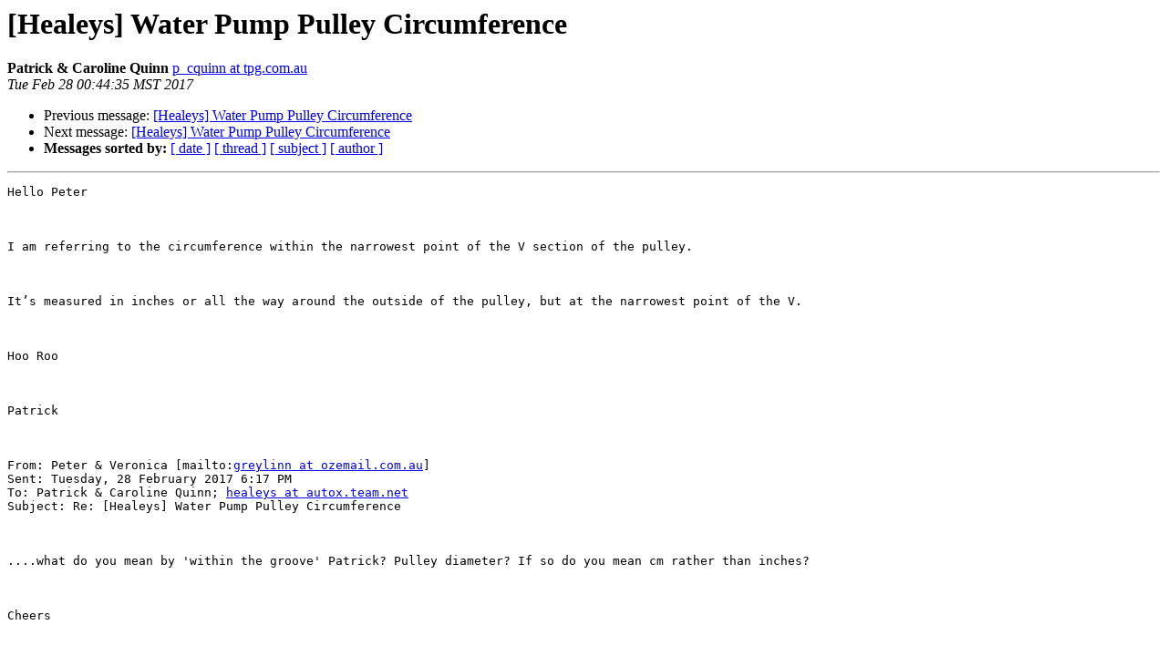

--- FILE ---
content_type: text/html; charset=UTF-8
request_url: http://autox.team.net/pipermail/healeys/2017-February/065357.html
body_size: 4959
content:
<!DOCTYPE HTML PUBLIC "-//W3C//DTD HTML 4.01 Transitional//EN">
<HTML>
 <HEAD>
   <TITLE> [Healeys] Water Pump Pulley Circumference
   </TITLE>
   <LINK REL="Index" HREF="index.html" >
   <LINK REL="made" HREF="mailto:healeys%40autox.team.net?Subject=Re%3A%20%5BHealeys%5D%20Water%20Pump%20Pulley%20Circumference&In-Reply-To=%3C011a01d29196%24836cc030%248a464090%24%40tpg.com.au%3E">
   <META NAME="robots" CONTENT="index,nofollow">
   <style type="text/css">
       pre {
           white-space: pre-wrap;       /* css-2.1, curent FF, Opera, Safari */
           }
   </style>
   <META http-equiv="Content-Type" content="text/html; charset=us-ascii">
   <LINK REL="Previous"  HREF="065356.html">
   <LINK REL="Next"  HREF="065358.html">
 </HEAD>
 <BODY BGCOLOR="#ffffff">
   <H1>[Healeys] Water Pump Pulley Circumference</H1>
    <B>Patrick &amp; Caroline Quinn</B> 
    <A HREF="mailto:healeys%40autox.team.net?Subject=Re%3A%20%5BHealeys%5D%20Water%20Pump%20Pulley%20Circumference&In-Reply-To=%3C011a01d29196%24836cc030%248a464090%24%40tpg.com.au%3E"
       TITLE="[Healeys] Water Pump Pulley Circumference">p_cquinn at tpg.com.au
       </A><BR>
    <I>Tue Feb 28 00:44:35 MST 2017</I>
    <P><UL>
        <LI>Previous message: <A HREF="065356.html">[Healeys] Water Pump Pulley Circumference
</A></li>
        <LI>Next message: <A HREF="065358.html">[Healeys] Water Pump Pulley Circumference
</A></li>
         <LI> <B>Messages sorted by:</B> 
              <a href="date.html#65357">[ date ]</a>
              <a href="thread.html#65357">[ thread ]</a>
              <a href="subject.html#65357">[ subject ]</a>
              <a href="author.html#65357">[ author ]</a>
         </LI>
       </UL>
    <HR>  
<!--beginarticle-->
<PRE>Hello Peter

 

I am referring to the circumference within the narrowest point of the V section of the pulley.

 

It&#8217;s measured in inches or all the way around the outside of the pulley, but at the narrowest point of the V.

 

Hoo Roo

 

Patrick

 

From: Peter &amp; Veronica [mailto:<A HREF="http://autox.team.net/mailman/listinfo/healeys">greylinn at ozemail.com.au</A>] 
Sent: Tuesday, 28 February 2017 6:17 PM
To: Patrick &amp; Caroline Quinn; <A HREF="http://autox.team.net/mailman/listinfo/healeys">healeys at autox.team.net</A>
Subject: Re: [Healeys] Water Pump Pulley Circumference

 

....what do you mean by 'within the groove' Patrick? Pulley diameter? If so do you mean cm rather than inches?

 

Cheers

 

Peter

 

From: Patrick &amp; Caroline Quinn 

Sent: Tuesday, February 28, 2017 4:32 PM

To: <A HREF="http://autox.team.net/mailman/listinfo/healeys">healeys at autox.team.net</A> 

Subject: [Healeys] Water Pump Pulley Circumference

 

Greetings

 

Today the new six-cylinder water pump for the BN3 arrived from AH Spares.

 

I have noticed that the &#8216;within-the-groove&#8217; circumference of the new pump is 11 &#189; inches, while the &#8216;within-the-groove&#8217; circumference of the old (original) pump is 14 inches.

 

Apart from the pump running a little faster I can&#8217;t see that it will make for any other differences.

 

Does anyone have a pump they can conveniently measure please? Plus any comments would be appreciated.

 

Many thanks

 

Patrick Quinn

Blue Mountains, Australia

  _____  

_______________________________________________
Support Team.Net <A HREF="http://www.team.net/donate.html">http://www.team.net/donate.html</A>
Suggested annual donation  $12.75
Archive: <A HREF="http://www.team.net/archive">http://www.team.net/archive</A>
Forums: <A HREF="http://www.team.net/forums">http://www.team.net/forums</A>

<A HREF="http://autox.team.net/mailman/listinfo/healeys">Healeys at autox.team.net</A>
<A HREF="http://autox.team.net/mailman/listinfo/healeys">http://autox.team.net/mailman/listinfo/healeys</A>

Unsubscribe/Manage: <A HREF="http://autox.team.net/mailman/options/healeys/greylinn@ozemail.com.au">http://autox.team.net/mailman/options/healeys/greylinn@ozemail.com.au</A>

-------------- next part --------------
An HTML attachment was scrubbed...
URL: &lt;<A HREF="http://autox.team.net/pipermail/healeys/attachments/20170228/86dbf336/attachment.html">http://autox.team.net/pipermail/healeys/attachments/20170228/86dbf336/attachment.html</A>&gt;
</PRE>


<!--endarticle-->
    <HR>
    <P><UL>
        <!--threads-->
	<LI>Previous message: <A HREF="065356.html">[Healeys] Water Pump Pulley Circumference
</A></li>
	<LI>Next message: <A HREF="065358.html">[Healeys] Water Pump Pulley Circumference
</A></li>
         <LI> <B>Messages sorted by:</B> 
              <a href="date.html#65357">[ date ]</a>
              <a href="thread.html#65357">[ thread ]</a>
              <a href="subject.html#65357">[ subject ]</a>
              <a href="author.html#65357">[ author ]</a>
         </LI>
       </UL>

<hr>
<a href="http://autox.team.net/mailman/listinfo/healeys">More information about the Healeys
mailing list</a><br>
</body></html>
